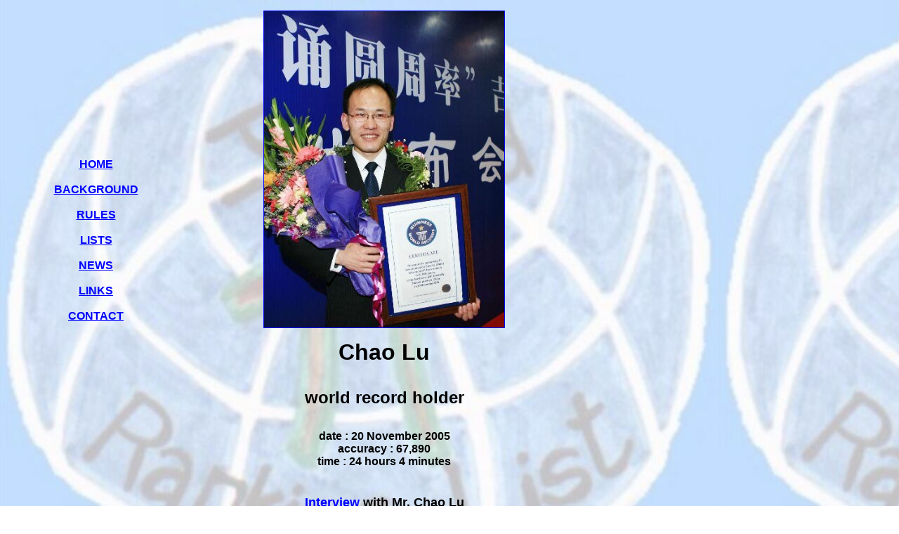

--- FILE ---
content_type: text/html
request_url: http://www.pi-world-ranking-list.com/lists/details/luchao.html
body_size: 1036
content:
<HTML><HEAD><TITLE>Pi World Ranking List</TITLE>
<META content="text/html; charset=windows-1252" http-equiv=Content-Type>
<META content=Pi-World-Ranking-List name=author>
<META content=Pi-World-Ranking-List name=publisher>
<META content=Pi-World-Ranking-List name=copyright>
<META 
content="pi, world, ranking, list, pi-world-ranking-list, number, digits, memorize, memorizers, sport, e, sqrt, 100-club, record, contest, championship, champion, world-ranking-list, world record, challenge, 1000-club, Olle the Greatest," 
name=keywords>
<META 
content="world ranking list for people who like to memorize pi and want to see where in the world of memorizers they stand" 
name=description>
</HEAD>
<BODY aLink=blue background=http://www.pi-world-ranking-list.com/pwrlnew.jpg 
bgColor=white link=blue text=blue vLink=red><!--mstheme--><FONT 
face="Verdana, Arial, Helvetica">
<TABLE border=0 cellPadding=5>
  <TBODY>
  <TR>
<TD width="5%"></TD>
    <TD width="25%"><FONT face="Verdana, Arial, Helvetica">
      <P align=center><B><FONT color=blue size=3><BR><BR><A 
      href="http://pi-world-ranking-list.com/index.php?page=home">HOME <BR><BR></A><A 
      href="http://pi-world-ranking-list.com/index.php?page=background">BACKGROUND<BR><BR></A><A 
      href="http://pi-world-ranking-list.com/index.php?page=rules">RULES<BR><BR></A><A 
      href="http://pi-world-ranking-list.com/index.php?page=listoverview">LISTS<BR><BR></A><A 
      href="http://pi-world-ranking-list.com/index.php?page=news">NEWS<BR><BR></A><A 
      href="http://pi-world-ranking-list.com/index.php?page=links">LINKS<BR><BR></A><A 
      href="mailto:webmaster@pi-world-ranking-list.com?subject=pi-world-ranking-list">CONTACT</A> 
      </P></FONT></B></FONT><BR><BR><BR><BR><BR><BR><BR><BR>
    <TD width="20%"></TD>
    <TD width="50%">
 
      <P align=center><IMG border=1 height=450 
     src="http://www.pi-world-ranking-list.com/lists/details/luchao.jpg" width=342></P>
<P align=center><FONT color=black size=6><B>
      Chao Lu</B></P> <P align=center><B>

<FONT color=black size=5>
world record holder
      </FONT></B></P>

      <P align=center><B><FONT color=black size=3> 
date : 20 November 2005<br>
accuracy : 67,890<br>
time : 24 hours 4 minutes<BR><BR>

<FONT color=black size=4>

      
<BR><A 
      href="http://www.pi-world-ranking-list.com/lists/details/luchaointerview.html">Interview</A>
 with Mr. Chao Lu
</FONT></B></P>

      </A> &nbsp;<BR><BR> 
      </FONT></B></P></FONT></B></TD></TR></TBODY></TABLE></FONT></BODY>



</HTML>
 <!src=http://www.pi-world-ranking-list.com/pi2.gif"!>